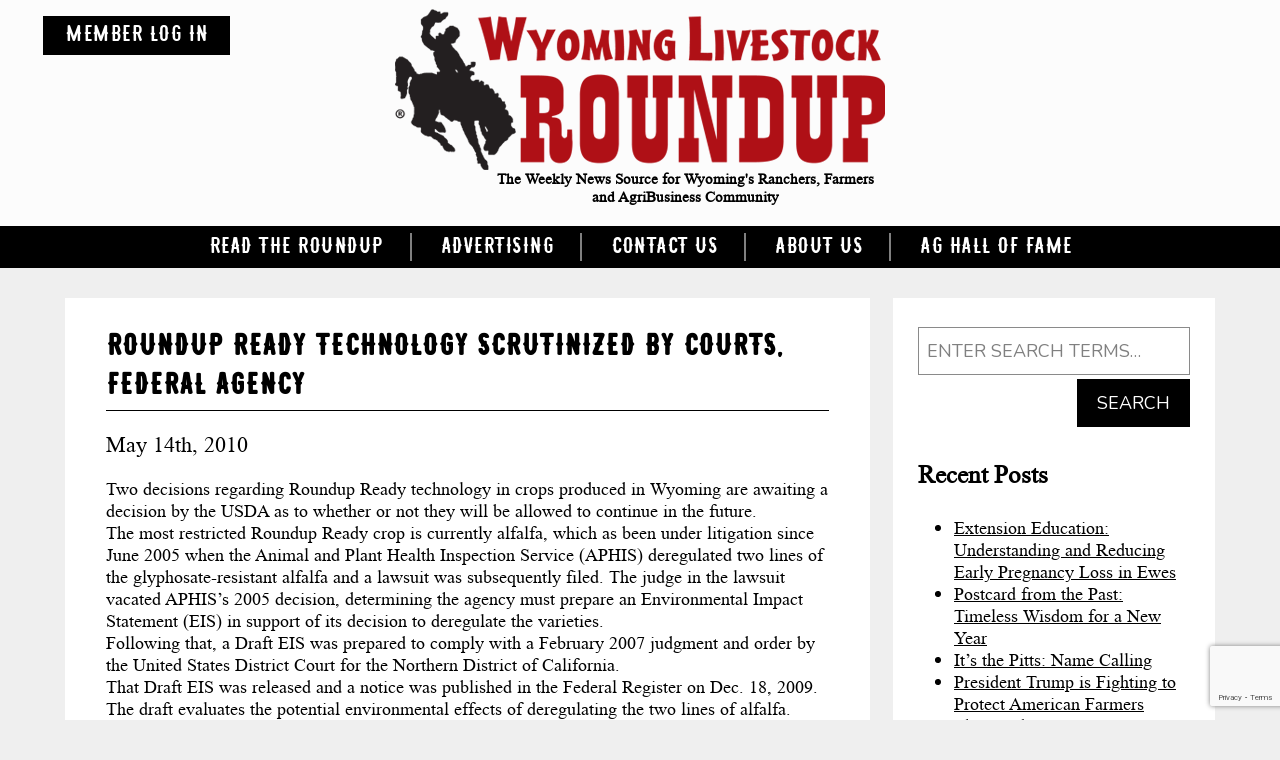

--- FILE ---
content_type: text/html; charset=utf-8
request_url: https://www.google.com/recaptcha/api2/anchor?ar=1&k=6LeVQKIUAAAAAGn2GCFwxxmPo_hfTii6hFVyToKy&co=aHR0cHM6Ly93d3cud3lsci5uZXQ6NDQz&hl=en&v=7gg7H51Q-naNfhmCP3_R47ho&size=invisible&anchor-ms=20000&execute-ms=30000&cb=u0hdd7m3ncap
body_size: 48213
content:
<!DOCTYPE HTML><html dir="ltr" lang="en"><head><meta http-equiv="Content-Type" content="text/html; charset=UTF-8">
<meta http-equiv="X-UA-Compatible" content="IE=edge">
<title>reCAPTCHA</title>
<style type="text/css">
/* cyrillic-ext */
@font-face {
  font-family: 'Roboto';
  font-style: normal;
  font-weight: 400;
  font-stretch: 100%;
  src: url(//fonts.gstatic.com/s/roboto/v48/KFO7CnqEu92Fr1ME7kSn66aGLdTylUAMa3GUBHMdazTgWw.woff2) format('woff2');
  unicode-range: U+0460-052F, U+1C80-1C8A, U+20B4, U+2DE0-2DFF, U+A640-A69F, U+FE2E-FE2F;
}
/* cyrillic */
@font-face {
  font-family: 'Roboto';
  font-style: normal;
  font-weight: 400;
  font-stretch: 100%;
  src: url(//fonts.gstatic.com/s/roboto/v48/KFO7CnqEu92Fr1ME7kSn66aGLdTylUAMa3iUBHMdazTgWw.woff2) format('woff2');
  unicode-range: U+0301, U+0400-045F, U+0490-0491, U+04B0-04B1, U+2116;
}
/* greek-ext */
@font-face {
  font-family: 'Roboto';
  font-style: normal;
  font-weight: 400;
  font-stretch: 100%;
  src: url(//fonts.gstatic.com/s/roboto/v48/KFO7CnqEu92Fr1ME7kSn66aGLdTylUAMa3CUBHMdazTgWw.woff2) format('woff2');
  unicode-range: U+1F00-1FFF;
}
/* greek */
@font-face {
  font-family: 'Roboto';
  font-style: normal;
  font-weight: 400;
  font-stretch: 100%;
  src: url(//fonts.gstatic.com/s/roboto/v48/KFO7CnqEu92Fr1ME7kSn66aGLdTylUAMa3-UBHMdazTgWw.woff2) format('woff2');
  unicode-range: U+0370-0377, U+037A-037F, U+0384-038A, U+038C, U+038E-03A1, U+03A3-03FF;
}
/* math */
@font-face {
  font-family: 'Roboto';
  font-style: normal;
  font-weight: 400;
  font-stretch: 100%;
  src: url(//fonts.gstatic.com/s/roboto/v48/KFO7CnqEu92Fr1ME7kSn66aGLdTylUAMawCUBHMdazTgWw.woff2) format('woff2');
  unicode-range: U+0302-0303, U+0305, U+0307-0308, U+0310, U+0312, U+0315, U+031A, U+0326-0327, U+032C, U+032F-0330, U+0332-0333, U+0338, U+033A, U+0346, U+034D, U+0391-03A1, U+03A3-03A9, U+03B1-03C9, U+03D1, U+03D5-03D6, U+03F0-03F1, U+03F4-03F5, U+2016-2017, U+2034-2038, U+203C, U+2040, U+2043, U+2047, U+2050, U+2057, U+205F, U+2070-2071, U+2074-208E, U+2090-209C, U+20D0-20DC, U+20E1, U+20E5-20EF, U+2100-2112, U+2114-2115, U+2117-2121, U+2123-214F, U+2190, U+2192, U+2194-21AE, U+21B0-21E5, U+21F1-21F2, U+21F4-2211, U+2213-2214, U+2216-22FF, U+2308-230B, U+2310, U+2319, U+231C-2321, U+2336-237A, U+237C, U+2395, U+239B-23B7, U+23D0, U+23DC-23E1, U+2474-2475, U+25AF, U+25B3, U+25B7, U+25BD, U+25C1, U+25CA, U+25CC, U+25FB, U+266D-266F, U+27C0-27FF, U+2900-2AFF, U+2B0E-2B11, U+2B30-2B4C, U+2BFE, U+3030, U+FF5B, U+FF5D, U+1D400-1D7FF, U+1EE00-1EEFF;
}
/* symbols */
@font-face {
  font-family: 'Roboto';
  font-style: normal;
  font-weight: 400;
  font-stretch: 100%;
  src: url(//fonts.gstatic.com/s/roboto/v48/KFO7CnqEu92Fr1ME7kSn66aGLdTylUAMaxKUBHMdazTgWw.woff2) format('woff2');
  unicode-range: U+0001-000C, U+000E-001F, U+007F-009F, U+20DD-20E0, U+20E2-20E4, U+2150-218F, U+2190, U+2192, U+2194-2199, U+21AF, U+21E6-21F0, U+21F3, U+2218-2219, U+2299, U+22C4-22C6, U+2300-243F, U+2440-244A, U+2460-24FF, U+25A0-27BF, U+2800-28FF, U+2921-2922, U+2981, U+29BF, U+29EB, U+2B00-2BFF, U+4DC0-4DFF, U+FFF9-FFFB, U+10140-1018E, U+10190-1019C, U+101A0, U+101D0-101FD, U+102E0-102FB, U+10E60-10E7E, U+1D2C0-1D2D3, U+1D2E0-1D37F, U+1F000-1F0FF, U+1F100-1F1AD, U+1F1E6-1F1FF, U+1F30D-1F30F, U+1F315, U+1F31C, U+1F31E, U+1F320-1F32C, U+1F336, U+1F378, U+1F37D, U+1F382, U+1F393-1F39F, U+1F3A7-1F3A8, U+1F3AC-1F3AF, U+1F3C2, U+1F3C4-1F3C6, U+1F3CA-1F3CE, U+1F3D4-1F3E0, U+1F3ED, U+1F3F1-1F3F3, U+1F3F5-1F3F7, U+1F408, U+1F415, U+1F41F, U+1F426, U+1F43F, U+1F441-1F442, U+1F444, U+1F446-1F449, U+1F44C-1F44E, U+1F453, U+1F46A, U+1F47D, U+1F4A3, U+1F4B0, U+1F4B3, U+1F4B9, U+1F4BB, U+1F4BF, U+1F4C8-1F4CB, U+1F4D6, U+1F4DA, U+1F4DF, U+1F4E3-1F4E6, U+1F4EA-1F4ED, U+1F4F7, U+1F4F9-1F4FB, U+1F4FD-1F4FE, U+1F503, U+1F507-1F50B, U+1F50D, U+1F512-1F513, U+1F53E-1F54A, U+1F54F-1F5FA, U+1F610, U+1F650-1F67F, U+1F687, U+1F68D, U+1F691, U+1F694, U+1F698, U+1F6AD, U+1F6B2, U+1F6B9-1F6BA, U+1F6BC, U+1F6C6-1F6CF, U+1F6D3-1F6D7, U+1F6E0-1F6EA, U+1F6F0-1F6F3, U+1F6F7-1F6FC, U+1F700-1F7FF, U+1F800-1F80B, U+1F810-1F847, U+1F850-1F859, U+1F860-1F887, U+1F890-1F8AD, U+1F8B0-1F8BB, U+1F8C0-1F8C1, U+1F900-1F90B, U+1F93B, U+1F946, U+1F984, U+1F996, U+1F9E9, U+1FA00-1FA6F, U+1FA70-1FA7C, U+1FA80-1FA89, U+1FA8F-1FAC6, U+1FACE-1FADC, U+1FADF-1FAE9, U+1FAF0-1FAF8, U+1FB00-1FBFF;
}
/* vietnamese */
@font-face {
  font-family: 'Roboto';
  font-style: normal;
  font-weight: 400;
  font-stretch: 100%;
  src: url(//fonts.gstatic.com/s/roboto/v48/KFO7CnqEu92Fr1ME7kSn66aGLdTylUAMa3OUBHMdazTgWw.woff2) format('woff2');
  unicode-range: U+0102-0103, U+0110-0111, U+0128-0129, U+0168-0169, U+01A0-01A1, U+01AF-01B0, U+0300-0301, U+0303-0304, U+0308-0309, U+0323, U+0329, U+1EA0-1EF9, U+20AB;
}
/* latin-ext */
@font-face {
  font-family: 'Roboto';
  font-style: normal;
  font-weight: 400;
  font-stretch: 100%;
  src: url(//fonts.gstatic.com/s/roboto/v48/KFO7CnqEu92Fr1ME7kSn66aGLdTylUAMa3KUBHMdazTgWw.woff2) format('woff2');
  unicode-range: U+0100-02BA, U+02BD-02C5, U+02C7-02CC, U+02CE-02D7, U+02DD-02FF, U+0304, U+0308, U+0329, U+1D00-1DBF, U+1E00-1E9F, U+1EF2-1EFF, U+2020, U+20A0-20AB, U+20AD-20C0, U+2113, U+2C60-2C7F, U+A720-A7FF;
}
/* latin */
@font-face {
  font-family: 'Roboto';
  font-style: normal;
  font-weight: 400;
  font-stretch: 100%;
  src: url(//fonts.gstatic.com/s/roboto/v48/KFO7CnqEu92Fr1ME7kSn66aGLdTylUAMa3yUBHMdazQ.woff2) format('woff2');
  unicode-range: U+0000-00FF, U+0131, U+0152-0153, U+02BB-02BC, U+02C6, U+02DA, U+02DC, U+0304, U+0308, U+0329, U+2000-206F, U+20AC, U+2122, U+2191, U+2193, U+2212, U+2215, U+FEFF, U+FFFD;
}
/* cyrillic-ext */
@font-face {
  font-family: 'Roboto';
  font-style: normal;
  font-weight: 500;
  font-stretch: 100%;
  src: url(//fonts.gstatic.com/s/roboto/v48/KFO7CnqEu92Fr1ME7kSn66aGLdTylUAMa3GUBHMdazTgWw.woff2) format('woff2');
  unicode-range: U+0460-052F, U+1C80-1C8A, U+20B4, U+2DE0-2DFF, U+A640-A69F, U+FE2E-FE2F;
}
/* cyrillic */
@font-face {
  font-family: 'Roboto';
  font-style: normal;
  font-weight: 500;
  font-stretch: 100%;
  src: url(//fonts.gstatic.com/s/roboto/v48/KFO7CnqEu92Fr1ME7kSn66aGLdTylUAMa3iUBHMdazTgWw.woff2) format('woff2');
  unicode-range: U+0301, U+0400-045F, U+0490-0491, U+04B0-04B1, U+2116;
}
/* greek-ext */
@font-face {
  font-family: 'Roboto';
  font-style: normal;
  font-weight: 500;
  font-stretch: 100%;
  src: url(//fonts.gstatic.com/s/roboto/v48/KFO7CnqEu92Fr1ME7kSn66aGLdTylUAMa3CUBHMdazTgWw.woff2) format('woff2');
  unicode-range: U+1F00-1FFF;
}
/* greek */
@font-face {
  font-family: 'Roboto';
  font-style: normal;
  font-weight: 500;
  font-stretch: 100%;
  src: url(//fonts.gstatic.com/s/roboto/v48/KFO7CnqEu92Fr1ME7kSn66aGLdTylUAMa3-UBHMdazTgWw.woff2) format('woff2');
  unicode-range: U+0370-0377, U+037A-037F, U+0384-038A, U+038C, U+038E-03A1, U+03A3-03FF;
}
/* math */
@font-face {
  font-family: 'Roboto';
  font-style: normal;
  font-weight: 500;
  font-stretch: 100%;
  src: url(//fonts.gstatic.com/s/roboto/v48/KFO7CnqEu92Fr1ME7kSn66aGLdTylUAMawCUBHMdazTgWw.woff2) format('woff2');
  unicode-range: U+0302-0303, U+0305, U+0307-0308, U+0310, U+0312, U+0315, U+031A, U+0326-0327, U+032C, U+032F-0330, U+0332-0333, U+0338, U+033A, U+0346, U+034D, U+0391-03A1, U+03A3-03A9, U+03B1-03C9, U+03D1, U+03D5-03D6, U+03F0-03F1, U+03F4-03F5, U+2016-2017, U+2034-2038, U+203C, U+2040, U+2043, U+2047, U+2050, U+2057, U+205F, U+2070-2071, U+2074-208E, U+2090-209C, U+20D0-20DC, U+20E1, U+20E5-20EF, U+2100-2112, U+2114-2115, U+2117-2121, U+2123-214F, U+2190, U+2192, U+2194-21AE, U+21B0-21E5, U+21F1-21F2, U+21F4-2211, U+2213-2214, U+2216-22FF, U+2308-230B, U+2310, U+2319, U+231C-2321, U+2336-237A, U+237C, U+2395, U+239B-23B7, U+23D0, U+23DC-23E1, U+2474-2475, U+25AF, U+25B3, U+25B7, U+25BD, U+25C1, U+25CA, U+25CC, U+25FB, U+266D-266F, U+27C0-27FF, U+2900-2AFF, U+2B0E-2B11, U+2B30-2B4C, U+2BFE, U+3030, U+FF5B, U+FF5D, U+1D400-1D7FF, U+1EE00-1EEFF;
}
/* symbols */
@font-face {
  font-family: 'Roboto';
  font-style: normal;
  font-weight: 500;
  font-stretch: 100%;
  src: url(//fonts.gstatic.com/s/roboto/v48/KFO7CnqEu92Fr1ME7kSn66aGLdTylUAMaxKUBHMdazTgWw.woff2) format('woff2');
  unicode-range: U+0001-000C, U+000E-001F, U+007F-009F, U+20DD-20E0, U+20E2-20E4, U+2150-218F, U+2190, U+2192, U+2194-2199, U+21AF, U+21E6-21F0, U+21F3, U+2218-2219, U+2299, U+22C4-22C6, U+2300-243F, U+2440-244A, U+2460-24FF, U+25A0-27BF, U+2800-28FF, U+2921-2922, U+2981, U+29BF, U+29EB, U+2B00-2BFF, U+4DC0-4DFF, U+FFF9-FFFB, U+10140-1018E, U+10190-1019C, U+101A0, U+101D0-101FD, U+102E0-102FB, U+10E60-10E7E, U+1D2C0-1D2D3, U+1D2E0-1D37F, U+1F000-1F0FF, U+1F100-1F1AD, U+1F1E6-1F1FF, U+1F30D-1F30F, U+1F315, U+1F31C, U+1F31E, U+1F320-1F32C, U+1F336, U+1F378, U+1F37D, U+1F382, U+1F393-1F39F, U+1F3A7-1F3A8, U+1F3AC-1F3AF, U+1F3C2, U+1F3C4-1F3C6, U+1F3CA-1F3CE, U+1F3D4-1F3E0, U+1F3ED, U+1F3F1-1F3F3, U+1F3F5-1F3F7, U+1F408, U+1F415, U+1F41F, U+1F426, U+1F43F, U+1F441-1F442, U+1F444, U+1F446-1F449, U+1F44C-1F44E, U+1F453, U+1F46A, U+1F47D, U+1F4A3, U+1F4B0, U+1F4B3, U+1F4B9, U+1F4BB, U+1F4BF, U+1F4C8-1F4CB, U+1F4D6, U+1F4DA, U+1F4DF, U+1F4E3-1F4E6, U+1F4EA-1F4ED, U+1F4F7, U+1F4F9-1F4FB, U+1F4FD-1F4FE, U+1F503, U+1F507-1F50B, U+1F50D, U+1F512-1F513, U+1F53E-1F54A, U+1F54F-1F5FA, U+1F610, U+1F650-1F67F, U+1F687, U+1F68D, U+1F691, U+1F694, U+1F698, U+1F6AD, U+1F6B2, U+1F6B9-1F6BA, U+1F6BC, U+1F6C6-1F6CF, U+1F6D3-1F6D7, U+1F6E0-1F6EA, U+1F6F0-1F6F3, U+1F6F7-1F6FC, U+1F700-1F7FF, U+1F800-1F80B, U+1F810-1F847, U+1F850-1F859, U+1F860-1F887, U+1F890-1F8AD, U+1F8B0-1F8BB, U+1F8C0-1F8C1, U+1F900-1F90B, U+1F93B, U+1F946, U+1F984, U+1F996, U+1F9E9, U+1FA00-1FA6F, U+1FA70-1FA7C, U+1FA80-1FA89, U+1FA8F-1FAC6, U+1FACE-1FADC, U+1FADF-1FAE9, U+1FAF0-1FAF8, U+1FB00-1FBFF;
}
/* vietnamese */
@font-face {
  font-family: 'Roboto';
  font-style: normal;
  font-weight: 500;
  font-stretch: 100%;
  src: url(//fonts.gstatic.com/s/roboto/v48/KFO7CnqEu92Fr1ME7kSn66aGLdTylUAMa3OUBHMdazTgWw.woff2) format('woff2');
  unicode-range: U+0102-0103, U+0110-0111, U+0128-0129, U+0168-0169, U+01A0-01A1, U+01AF-01B0, U+0300-0301, U+0303-0304, U+0308-0309, U+0323, U+0329, U+1EA0-1EF9, U+20AB;
}
/* latin-ext */
@font-face {
  font-family: 'Roboto';
  font-style: normal;
  font-weight: 500;
  font-stretch: 100%;
  src: url(//fonts.gstatic.com/s/roboto/v48/KFO7CnqEu92Fr1ME7kSn66aGLdTylUAMa3KUBHMdazTgWw.woff2) format('woff2');
  unicode-range: U+0100-02BA, U+02BD-02C5, U+02C7-02CC, U+02CE-02D7, U+02DD-02FF, U+0304, U+0308, U+0329, U+1D00-1DBF, U+1E00-1E9F, U+1EF2-1EFF, U+2020, U+20A0-20AB, U+20AD-20C0, U+2113, U+2C60-2C7F, U+A720-A7FF;
}
/* latin */
@font-face {
  font-family: 'Roboto';
  font-style: normal;
  font-weight: 500;
  font-stretch: 100%;
  src: url(//fonts.gstatic.com/s/roboto/v48/KFO7CnqEu92Fr1ME7kSn66aGLdTylUAMa3yUBHMdazQ.woff2) format('woff2');
  unicode-range: U+0000-00FF, U+0131, U+0152-0153, U+02BB-02BC, U+02C6, U+02DA, U+02DC, U+0304, U+0308, U+0329, U+2000-206F, U+20AC, U+2122, U+2191, U+2193, U+2212, U+2215, U+FEFF, U+FFFD;
}
/* cyrillic-ext */
@font-face {
  font-family: 'Roboto';
  font-style: normal;
  font-weight: 900;
  font-stretch: 100%;
  src: url(//fonts.gstatic.com/s/roboto/v48/KFO7CnqEu92Fr1ME7kSn66aGLdTylUAMa3GUBHMdazTgWw.woff2) format('woff2');
  unicode-range: U+0460-052F, U+1C80-1C8A, U+20B4, U+2DE0-2DFF, U+A640-A69F, U+FE2E-FE2F;
}
/* cyrillic */
@font-face {
  font-family: 'Roboto';
  font-style: normal;
  font-weight: 900;
  font-stretch: 100%;
  src: url(//fonts.gstatic.com/s/roboto/v48/KFO7CnqEu92Fr1ME7kSn66aGLdTylUAMa3iUBHMdazTgWw.woff2) format('woff2');
  unicode-range: U+0301, U+0400-045F, U+0490-0491, U+04B0-04B1, U+2116;
}
/* greek-ext */
@font-face {
  font-family: 'Roboto';
  font-style: normal;
  font-weight: 900;
  font-stretch: 100%;
  src: url(//fonts.gstatic.com/s/roboto/v48/KFO7CnqEu92Fr1ME7kSn66aGLdTylUAMa3CUBHMdazTgWw.woff2) format('woff2');
  unicode-range: U+1F00-1FFF;
}
/* greek */
@font-face {
  font-family: 'Roboto';
  font-style: normal;
  font-weight: 900;
  font-stretch: 100%;
  src: url(//fonts.gstatic.com/s/roboto/v48/KFO7CnqEu92Fr1ME7kSn66aGLdTylUAMa3-UBHMdazTgWw.woff2) format('woff2');
  unicode-range: U+0370-0377, U+037A-037F, U+0384-038A, U+038C, U+038E-03A1, U+03A3-03FF;
}
/* math */
@font-face {
  font-family: 'Roboto';
  font-style: normal;
  font-weight: 900;
  font-stretch: 100%;
  src: url(//fonts.gstatic.com/s/roboto/v48/KFO7CnqEu92Fr1ME7kSn66aGLdTylUAMawCUBHMdazTgWw.woff2) format('woff2');
  unicode-range: U+0302-0303, U+0305, U+0307-0308, U+0310, U+0312, U+0315, U+031A, U+0326-0327, U+032C, U+032F-0330, U+0332-0333, U+0338, U+033A, U+0346, U+034D, U+0391-03A1, U+03A3-03A9, U+03B1-03C9, U+03D1, U+03D5-03D6, U+03F0-03F1, U+03F4-03F5, U+2016-2017, U+2034-2038, U+203C, U+2040, U+2043, U+2047, U+2050, U+2057, U+205F, U+2070-2071, U+2074-208E, U+2090-209C, U+20D0-20DC, U+20E1, U+20E5-20EF, U+2100-2112, U+2114-2115, U+2117-2121, U+2123-214F, U+2190, U+2192, U+2194-21AE, U+21B0-21E5, U+21F1-21F2, U+21F4-2211, U+2213-2214, U+2216-22FF, U+2308-230B, U+2310, U+2319, U+231C-2321, U+2336-237A, U+237C, U+2395, U+239B-23B7, U+23D0, U+23DC-23E1, U+2474-2475, U+25AF, U+25B3, U+25B7, U+25BD, U+25C1, U+25CA, U+25CC, U+25FB, U+266D-266F, U+27C0-27FF, U+2900-2AFF, U+2B0E-2B11, U+2B30-2B4C, U+2BFE, U+3030, U+FF5B, U+FF5D, U+1D400-1D7FF, U+1EE00-1EEFF;
}
/* symbols */
@font-face {
  font-family: 'Roboto';
  font-style: normal;
  font-weight: 900;
  font-stretch: 100%;
  src: url(//fonts.gstatic.com/s/roboto/v48/KFO7CnqEu92Fr1ME7kSn66aGLdTylUAMaxKUBHMdazTgWw.woff2) format('woff2');
  unicode-range: U+0001-000C, U+000E-001F, U+007F-009F, U+20DD-20E0, U+20E2-20E4, U+2150-218F, U+2190, U+2192, U+2194-2199, U+21AF, U+21E6-21F0, U+21F3, U+2218-2219, U+2299, U+22C4-22C6, U+2300-243F, U+2440-244A, U+2460-24FF, U+25A0-27BF, U+2800-28FF, U+2921-2922, U+2981, U+29BF, U+29EB, U+2B00-2BFF, U+4DC0-4DFF, U+FFF9-FFFB, U+10140-1018E, U+10190-1019C, U+101A0, U+101D0-101FD, U+102E0-102FB, U+10E60-10E7E, U+1D2C0-1D2D3, U+1D2E0-1D37F, U+1F000-1F0FF, U+1F100-1F1AD, U+1F1E6-1F1FF, U+1F30D-1F30F, U+1F315, U+1F31C, U+1F31E, U+1F320-1F32C, U+1F336, U+1F378, U+1F37D, U+1F382, U+1F393-1F39F, U+1F3A7-1F3A8, U+1F3AC-1F3AF, U+1F3C2, U+1F3C4-1F3C6, U+1F3CA-1F3CE, U+1F3D4-1F3E0, U+1F3ED, U+1F3F1-1F3F3, U+1F3F5-1F3F7, U+1F408, U+1F415, U+1F41F, U+1F426, U+1F43F, U+1F441-1F442, U+1F444, U+1F446-1F449, U+1F44C-1F44E, U+1F453, U+1F46A, U+1F47D, U+1F4A3, U+1F4B0, U+1F4B3, U+1F4B9, U+1F4BB, U+1F4BF, U+1F4C8-1F4CB, U+1F4D6, U+1F4DA, U+1F4DF, U+1F4E3-1F4E6, U+1F4EA-1F4ED, U+1F4F7, U+1F4F9-1F4FB, U+1F4FD-1F4FE, U+1F503, U+1F507-1F50B, U+1F50D, U+1F512-1F513, U+1F53E-1F54A, U+1F54F-1F5FA, U+1F610, U+1F650-1F67F, U+1F687, U+1F68D, U+1F691, U+1F694, U+1F698, U+1F6AD, U+1F6B2, U+1F6B9-1F6BA, U+1F6BC, U+1F6C6-1F6CF, U+1F6D3-1F6D7, U+1F6E0-1F6EA, U+1F6F0-1F6F3, U+1F6F7-1F6FC, U+1F700-1F7FF, U+1F800-1F80B, U+1F810-1F847, U+1F850-1F859, U+1F860-1F887, U+1F890-1F8AD, U+1F8B0-1F8BB, U+1F8C0-1F8C1, U+1F900-1F90B, U+1F93B, U+1F946, U+1F984, U+1F996, U+1F9E9, U+1FA00-1FA6F, U+1FA70-1FA7C, U+1FA80-1FA89, U+1FA8F-1FAC6, U+1FACE-1FADC, U+1FADF-1FAE9, U+1FAF0-1FAF8, U+1FB00-1FBFF;
}
/* vietnamese */
@font-face {
  font-family: 'Roboto';
  font-style: normal;
  font-weight: 900;
  font-stretch: 100%;
  src: url(//fonts.gstatic.com/s/roboto/v48/KFO7CnqEu92Fr1ME7kSn66aGLdTylUAMa3OUBHMdazTgWw.woff2) format('woff2');
  unicode-range: U+0102-0103, U+0110-0111, U+0128-0129, U+0168-0169, U+01A0-01A1, U+01AF-01B0, U+0300-0301, U+0303-0304, U+0308-0309, U+0323, U+0329, U+1EA0-1EF9, U+20AB;
}
/* latin-ext */
@font-face {
  font-family: 'Roboto';
  font-style: normal;
  font-weight: 900;
  font-stretch: 100%;
  src: url(//fonts.gstatic.com/s/roboto/v48/KFO7CnqEu92Fr1ME7kSn66aGLdTylUAMa3KUBHMdazTgWw.woff2) format('woff2');
  unicode-range: U+0100-02BA, U+02BD-02C5, U+02C7-02CC, U+02CE-02D7, U+02DD-02FF, U+0304, U+0308, U+0329, U+1D00-1DBF, U+1E00-1E9F, U+1EF2-1EFF, U+2020, U+20A0-20AB, U+20AD-20C0, U+2113, U+2C60-2C7F, U+A720-A7FF;
}
/* latin */
@font-face {
  font-family: 'Roboto';
  font-style: normal;
  font-weight: 900;
  font-stretch: 100%;
  src: url(//fonts.gstatic.com/s/roboto/v48/KFO7CnqEu92Fr1ME7kSn66aGLdTylUAMa3yUBHMdazQ.woff2) format('woff2');
  unicode-range: U+0000-00FF, U+0131, U+0152-0153, U+02BB-02BC, U+02C6, U+02DA, U+02DC, U+0304, U+0308, U+0329, U+2000-206F, U+20AC, U+2122, U+2191, U+2193, U+2212, U+2215, U+FEFF, U+FFFD;
}

</style>
<link rel="stylesheet" type="text/css" href="https://www.gstatic.com/recaptcha/releases/7gg7H51Q-naNfhmCP3_R47ho/styles__ltr.css">
<script nonce="bCUgE-nu9wpp232T4_G5Sg" type="text/javascript">window['__recaptcha_api'] = 'https://www.google.com/recaptcha/api2/';</script>
<script type="text/javascript" src="https://www.gstatic.com/recaptcha/releases/7gg7H51Q-naNfhmCP3_R47ho/recaptcha__en.js" nonce="bCUgE-nu9wpp232T4_G5Sg">
      
    </script></head>
<body><div id="rc-anchor-alert" class="rc-anchor-alert"></div>
<input type="hidden" id="recaptcha-token" value="[base64]">
<script type="text/javascript" nonce="bCUgE-nu9wpp232T4_G5Sg">
      recaptcha.anchor.Main.init("[\x22ainput\x22,[\x22bgdata\x22,\x22\x22,\[base64]/[base64]/[base64]/[base64]/cjw8ejpyPj4+eil9Y2F0Y2gobCl7dGhyb3cgbDt9fSxIPWZ1bmN0aW9uKHcsdCx6KXtpZih3PT0xOTR8fHc9PTIwOCl0LnZbd10/dC52W3ddLmNvbmNhdCh6KTp0LnZbd109b2Yoeix0KTtlbHNle2lmKHQuYkImJnchPTMxNylyZXR1cm47dz09NjZ8fHc9PTEyMnx8dz09NDcwfHx3PT00NHx8dz09NDE2fHx3PT0zOTd8fHc9PTQyMXx8dz09Njh8fHc9PTcwfHx3PT0xODQ/[base64]/[base64]/[base64]/bmV3IGRbVl0oSlswXSk6cD09Mj9uZXcgZFtWXShKWzBdLEpbMV0pOnA9PTM/bmV3IGRbVl0oSlswXSxKWzFdLEpbMl0pOnA9PTQ/[base64]/[base64]/[base64]/[base64]\x22,\[base64]\x22,\x22DMOaW2DCksK6Z2bCt0FSWcOkHsKmwofDqcKNfsKODcObE3RMwrzCisKawrrDp8KeLwXDoMOmw5xWJ8KLw7bDisKGw4RYKCHCksKaLzQhWS/DpsOfw57CssKyXkYmZsOVFcODwqcfwo0VRGHDo8OhwoEWwp7CpE3Dqm3DkMKfUsK+XTchDsOUwpBlwrzDuzDDi8OlQ8O3RxnDs8KIYMK0w5wcQj44HFpmeMONYXLCusOJdcO5w63DtMO0GcO/w5J6wobCucKHw5U0w7MrI8O7Fyxlw6F7UsO3w6ZowqgPwrjDsMKCwonCnAPCoMK8RcKpIml1SmhtSsOsbcO9w5pSw47Dv8KGwoPCq8KUw5jCpHVJUi0sBCVJUx1tw6fCtcKZAcOJfyDCt0fDssOHwr/DnSLDo8K/[base64]/TwPDjxjDngUoADEgasKfwp1gd8KCwrtXwrtaw4HCtl1IwpBPVj7DtcOxfsOdAh7DsShLGEbDvUfCmMOsdsOtLzYAcWvDtcOtwo3DsS/CuxIvwqrCjiHCjMKdw5DDj8OGGMO4w6zDtsKqbhwqMcKRw6bDp01Uw4/DvE3DnMKFNFDDi0NTWV4cw5vCu3fCpMKnwpDDrnBvwoEdw5VpwqcGWF/DgCzDu8KMw4/DhsK/[base64]/ChcOlLcONKMOdwo/CrB/[base64]/dBLDjcKNw7VpB24Yw7LDv8K2w4/CmU/Cm8OibkYXwo3DtjEFIcK0wp7DlcOjLcO9L8O7wqrDgVR3RH/DoQnDrcOSw7zCk1DDjMKLFg3CpMK2w6Z1cl/Cq0XDkRnDkiLCqQQrw6/DsmBtVyMwVsKdYzY5fQLCvsKCcUhYW8OsPcOTwqs6w4NnbcKod1olwq/CncKBFU/DkMKTN8K2w4Z7woUeRj9Xw5XCvD/DrRt6w6pkw4ozHsO+wq98Xh/Dj8KySmoew6DDvcK+w5XDq8OAwo/DvAzDglbCuQ7DkVzDusKCbHDCgF4aPcKcw7New43CkWvDu8OWZybCo17Dn8OZcsOLFsK9wpvCm3Yow445wpJaTMKKwrJTwpjDh0fDrcKZNm7ClikmfcOgSyfChhE/F1Bxc8KFwofClsOPw6VSB3XCpcKAYxFRw7E1M0HDsVvCmMKXccKZXsOzbMKww7XCiSDDqUjCo8Ksw4FJw4x+IcOgwr/CuA/Cn07DuV3CuH/DtCfDg2HDoAtyRx3DuXwmXS5ePcKBTzDDl8OxwpbDvsK6wrwRw4N2w5LDh0/CikFfasKFHjQwaCPCoMO7TzPDjsOIwr/DjBxCZXXCg8KzwpticcKEwoIlw70rOMOCMw05GsKcw7VnbyRiw7ccVsOqwqcIw5xnK8OcewvCk8Olw7QAwonCssKbCsKWwohJFMKXRXrCpGfCo3/[base64]/[base64]/CuMOFwoY6w6hRFsKXMsK7acK1dMOjw4TDg8Oxw7vClEYhw7ULBGR8cCcSI8KQacK6A8K8cMOuVDIrwqkYwrLCisKLMcOyVMOxwrF8KMOWwpsrw63ChMOkwpVww58/woPDrzsTawPDiMOOecKYwrHDtsKIbsKjZMOmPxrDksK2w7XDkAR6wpHDmcKoNsOHw6cBCMOpwo7CsSJFDgESwrUlFEvDs25Iw5PCpcKJwpgqwqXDlsO3wpbCtMK8M2/CiFnCgwDDicKvw7lCa8KcYcKkwq1sHBLChXHCin0twpx2GT3DhsKjw4fDqBYQBi1IwrFFwrpjwr5AJSvDkG3Dl3kwwoRUw6kdw41XwpLDhEbDm8KEwpHDlsKHVmMYw7/DnC7DtcKvwprCoTjDvGkOUTt+w7nCrEzDkzpQccKvX8O2wrYtEsOAwpXDrcKZYcKZHlB/[base64]/DhMOiwqZSYFUQdMOIw5dXwqA5SDVaWMObwqoZfF8DZA7CmGvDjQElw6nChUfCu8OeBGR2TMK+wrjCnwPCsQpgJyrDlMOgwrU9wroQGcKyw5XDiMKrwofDicOtwqzCr8KOMMO/wrLDhhDDpsOXwp4FUMO5Pl9Wwr/ClMOVw7/CsgzDuE97w5fDmQg3w5ZHw6bCncOHcSXCkMOLw5B2wpbCgGclZhDCiE/[base64]/[base64]/w7vDkcOaw5MDGRcxw6nCrMKEPsONwqgqambDu1/CocKAcMKtNmEpwrrDvMKGwr0uTcOAwpxbB8OWw41ULcKgw6xvbMK1ZR8ZwrVOw6XCnsKXwoLCgMKXZsOYwpzDnV5aw77Dl3vCg8KRZ8KTNcODw5U5OcK5GMKkwqwuCMOEw7/DrsK4Z3guw55SJMOkwq5/w79UwrLDtR7Cv3zChcKSwr3CiMKrw4XCnj7CusOTw7DCl8OHX8O6VUYTIVBHHkDDhngaw6vCvVbDvsOHZiknccOJfjLDoQXCuVbDt8OFGsKsXTLDkMK5QAbCoMOGecOiSXzCo37Djl/[base64]/w7LDssOIYg7DjsOJwrvCo8OwXMK9wqHDo8Otw5tRwr8/[base64]/CljPDjsOULjzDuMKKwpnChcK5w6vDpD0NWHEbw6BxwonDu8KEwqYgEMOlwq7DjgZ1wp/CpWbDuCHDiMKuw5Y2w6h2SEJNwoNPNMKQwrAsTD/ChBDCpWZWw6lGwq9LG1HDpTzDv8KJwoJMNsOGwonClsOMXQJew6tOci0Xw7YIHsKnwqNawqZsw68xWMKOd8KMwpxsDRtvVyrDsWNqcFnDjMOaUMK/AcOBVMKHGXVJw5odbXjDskzCo8K+wrbDrsKdw6xSHlDDjsOiAlDDki5kM19KFsKFHMOQWMKdw4jDv2PDnsKEw4TDrGJANQIFwr3DlMKVK8O1fsKEw5QkwoDCgMKyZ8O/wpEnwofChj4aHwJXw4HDs3QFLcO3w64qwr/DhcOySC9DLMKEJSvCrmrCtsO1BMKlOxfCu8OzwoLDjD/[base64]/[base64]/[base64]/wrTCmcOdw7rCnzLDuMKEG8KdTXXDlsOpwqvDqcOHw6zCo8OTwrIIM8KZwrd8VAMowrIpwqkDEsKXwq7Dt0LDmcKww4nClcOxJl9SwqhHwr7CssOzwqwzDsOiIF/DqMKnwqPCqsOEw5PCpCPDmCPCl8Oew5fCt8O2woQKwq1OFcO5wqIiwoR/bsOfwoIwX8Kxw4RGT8OAwqV8w4V5w4/CllnDpxTCu1vCksOvKMKcw6ZVwrzDg8OGIsOqPxUEJcK2ZxBbc8OvOMKMUcO5M8OawoTDom/Dm8KOw6PCiDPCuwRRbjHCoisNw7lGw4MVwq3CrwrDjCnDnsKETMOywqZyw73DuMO/w5bCuUEab8K2HMKqw7HCvMKhERFuL1DCjnIXwrLDu3xZw4/CplbCpXpSw58oAEHCm8OywoUdw6HCv1E+QcKnKsKiQ8OlLiwGTMK3K8KZw69FelvDhznCiMKtfV9/ZSlGwog8DcK+w7A+w4vCl3dUw5/Dkx3Du8OIw5fDoFnDoQDDjQNMw4DDrSgPacOUJ3nDkj3Dt8K3w6E6GxcPw6A5HsOicMK+LGIBFRjChXjCgMKcP8OsKMO3e3PCkcOoQsOTcGPCpAXChcKMLsOSwrvCsT4LUx0uwp3DkcO5wpLDlMONw5bCs8KTTQNIw4jDin/DpcOvwpkzZXvCo8OFYDN6wqvDpMOnwpsUwrvCq252w49XwoFSRWXDuRcEw57DusO/LMKew5Z6FiZCGhHDlcKzEX/CrMOcAnROwrzCp3JkwpbDt8OYdsKIw5TCq8OXD2EkFsOBwoQZZ8ODU18FGcOMw7vCjsOAwrbCm8KCM8KAwrQIH8KEwr3CvzjDjcO6TEfDhiwfwoA6wp/[base64]/woZjVcOkw7rCuBsFA8KjwoQdw5YAwr/Dk8O4wqUkO8KPTMK0wq/[base64]/[base64]/[base64]/wp4WIX5yUW7CoyfCiVNOwqDDsHtsVMKEwqDCjcKKwrB1w71Hw5vDr8OFwpjCpcKQbMKDw7zCjcOfwrgpQA7CvMKQw7DCmcOwIkTDncO9wp/Cg8OTJxTCvhQmwosMGcKmwpvCgildw4B+QcK9Xyc8GUg7wqjDuBtwL8KWZsOABCo4Dm9lbsKbw7XChsKBKcKrLCJzXkPCiQotWA/ChsKmwonCm2bDt1rDtMOQwqLCuCbDmC/[base64]/DtBpYBMK7w4dtwrnDuMK/w7nCsVEpw43CscKQwpx2wp5cUsK5w7rCqcK+YcOgEMKZw73CpcOnw6gEw6rCn8OcwoxXVcOuOsOaM8O8wqnCmX7CpcKLMXjDqUzDsHgAwprCtMKILcO/wocbwqAsGnpMwp5fKcKEw5UPHUk0w5sMwr7DiG7CvcK6OEEew7LChzpmJ8OFwr3DmsOdwrzCnFjDk8KdehpuwpvDsGhSEsO0wppAwqnCocOQw4Riw4NNwqHCsVN0bDbCnMOaARJBwr3CpcKrBB1/[base64]/DnwHCocOkwrNBDS56wqMzw4hFwqvDn8KACcKcFsKjMjPCrMKtSMOeFxBOwpLDtcK9wrrCvcKGw5TDg8O2w6ZrwoDCmMOUXMOxMsOzw5ZNw7M4wo4gU1LDuMOMccOXw5UYw4Zdwpw+MhJCw4obw656CsOxAV8dwrDCrsKuwq/DpMKBYV/DuG/DpDDDvmTCvcKIG8OBPQnDk8OfBcKbw4BKKSPDj3LDmwDDryIlwrTCrhUswrfCj8KuwqpAwrksfgDDpcKUwrl/OTYpKsKgwr7DnMKGIMOQHcKvw4BgN8OVw4vCrMKIFhZRw6TCtS9rTg9yw4fCuMOUVsOHdhPCrHdiwoJAFkDCosOgw793YXptBcOzwog9QMKFIMKkwr5rw4Z1WyLCnHoCwoTCt8KZdX0tw5Ziwq4WZMO7w6fCmFnDusOHX8OOw5nCtV1WJB/Dq8OKwqfCv0vDkUVlw7VTETTCmMOwwpM/HcOjLMK4CHxNw5fDu3cSw6VtIVbCjsObEEUXwq1Tw4fDpMOBw4AwwqHCicOyacKjw6Aqchl+OQFWcsO/[base64]/Dj3V6MsO0w4nDnhAPLkrDkUsDw449V8Opw51HAWfDvcK9DxRvw44nNMOLw6DClsKkP8KuF8Kdw6HDssO9QRVUw6sabMOKN8OVwqrDtyvDqsOmw4DDqwJWQMOqHjbCmBoaw4FiW0tzwozDuE1Twq7DosO0w6gaA8Kkwp/[base64]/w6M1MR3CpXfDvCsuK2jCsm8fw5Uxw6vChWPCl0rCgMOqwo/CowILwqrCscOgwpUJGcOrw6xkbEbDmmN9WMKDw50YwqPCv8O4wqTCusO7JzPDpcK/[base64]/CgQ1YOMKgZ8KOw6RJw5Q1WsO2TCohJVDCvBXDh8OzwpHDnmRxw7DCtFDDk8KcVnrCicO6IsO+w5IGGGrCuiUUYn/Cr8KWbcOTw50hwp15MzBhw6HCvsOZJsKewoFXwrHCssOnWsOkYH81wrAkf8OWwp/ChB7DscOtb8OSYX3DuXxSKcOKwoYzw4zDusOFDXpFK3Rvw6R9wpICIMK0w6c/wqfDjGVdwpzCuGlIwrfCkwF2QcOMw6jDtcKSwrzDvDBYWG/CrcKZDT9XX8OkAQrCkSjCtcKmQifCtDYpelzDtSLCvMOjwpLDpcOQMGrCmAQ9wq7Dv3gAwpLCksO4wo44wqzCoydSb0nDqMO0wrMoG8O7wqfCnXPDq8OGATPCpxYywobCrMOhw7g/wpg2bMKGE1cLDsKXwqsJfMOYS8O5wq/CjcOCw5nDhzx5EMK0acK/fhjCl2dIwoE0wokBYsKrwr/CjBzCp2J2FsKMSsK+wqo4H2pbIBcwT8K4w5/CgGPDtsK3wpLCjgxdPCAhdD5Fw5c1wpnDjVt/wqfDpzbCjBbDvsOfKMKnNsKUwooaUz7CmsOyGmjDmcO2wqXDvijCtWcqwqbCgBMowp/CvynDrsOkwpFjw5TDoMKDw5AbwrxTwq0Kw4xqC8KoD8KCCVzDv8K4A1cOccK4w5Mkw7fDrU/CoxxQw4/DvcOzwrRJWMK+JVXDhcOzPcKHRQbCknbDgMOPXwxlIBLDv8OFGETCgMOFw7nDrFPDp0bCk8KBwpN/dQ4NFMO2dlJAw58tw79tZ8OIw5pZWFLDncOew43DlcKBYcOXwqlEQh7CoQjCh8KuYMOpw6XDkcKCwrfCvsOGwp/DrHEvwrome0nCtTB8XT7DuxTCscKOw4TDgHErwrxpw4Egwr4dDcKpEMOIAC/DoMOrw4h8FBZkSMO7dTAdScK/[base64]/ZsONwqMOw6XDlMKJASzCj8KtKcO8RjoPdcO3ADLCpRgmwqrDqCLChSHCrwXDkWPDgFI7wovDmTnCjsORADsvCMKUwqVGw7kGw6zDjRojw7ZgK8KSRDfCscKjDMOcXG/Cgy3Dpk8gFC4TLsOpGMO9w4w5w65TSMOlwrXDhmEkZXPDocKGwpwEJcOMHCDDr8OZwoPCk8KKwppvwrZQFFR8Dn/CsgzCr2DDjWzCtcKufcOmdsO7BkDDt8OMTnjClV1FaXDCr8K5C8OvwrctMnYhV8KTUMK5wrdpbcKcw73ChE8tHRrCuR5NwpszwpPCiErDinxVw6dvwoDCmxrCncKYTMOVwqTCk3dswpvDmw08ScO/[base64]/[base64]/CogHCmBFDW8OKcAnCpcOGwp/CjsO4wr7CrkBALsK0woQJewvCk8OswrkHPx00w4fCn8KLF8ONw4IGWwfCtsOiwrg6w7ZVEMKDw53Cv8OdwrHDtMK4Y3zDolpzFVTDnhp5YQ83WcOjw6ojbcKOSMObSMONw6ANR8KdwoM7N8KcVMKGflYAwpPCrsK3MMOoXiQ9fcOuZMOFwr/CsyEPSwhtwpFRwofClcKzw6EMJMO/MMOgw4Q2w5jCocOywphPa8OLZsOCAXLDvcKGw7ICw5JQNGFYZ8K/[base64]/ZyjCpcKBw4PCrjzClMKyw6vCi8OWC8OaVhVKbcKtNCITwq99w5/DmzRswoBUw4MxQznDlcKAw6V8O8KBwo7CmA9/[base64]/Dg8OfTcOBwqHDk3kcw7Rkw55mwp8Nw6HDvVzCsSnDokt7wr/CusOTwqvDv2jChsODw7zDj1fCmzHCvQfDqMKYf0DDnkHDl8Kqwo3DhsK8FsK1GMKSKMOgN8OKw6bCv8ORwqPCtEgMFBo+EV1yUcOYAMONwqvCsMOQw4Abw7DDuHwSKMKzbg1SA8OvQFNGw5QYwoMCa8K4VMO3JsKZTcKBM8Knw4pZWmnCrsO2w48DPMKbwq8xw6PCiW/[base64]/[base64]/[base64]/CrlA4wrIaEMOgw7cqw78NPMOSCsKWw7rDmcKwVsKgwpYVw6LDm8KrEwcpDsOqNyDCmsKvwpw+w6wWwqQwwr7CvcOxc8KQwoPCv8KxwrRiXXTDssOew67Cq8K9MhZqw5bDssKXEVfCm8OdwqbCvcK6w4/[base64]/Cj8K3DMKlwqR1HkXDoHfDqTjDj8O3w7FcPHzCuTbChmtvwpFZwqsHw6lDTXBewqw1A8O4w5YZwohBBlHCvcOpw53DoMO/wogyZCbDmD46OcOkWMO7w79XwrrDvsObDMKCw5LDpyjCojLCohLDp1DDosOUIkHDryx1BkrCkMOFwprDncKCw7zCrcONwp3Cgx8Den8Swo/DvUp2EktBGAQOdMOuwoDCswAywpXDiRdDwrpFF8KxNMKlw7bCsMO5e1rDp8K1CQECwovDhsKUWS8DwpxiKMO+w47DtcO1wrdtw6d8w4/ChsOKO8OrPmQ1MMOkwqYGwq7Ct8O5U8OKwrfDk13DjsK7asKAUcK4w5dfw5rDkx5Ww6fDvMOow7/[base64]/[base64]/w5EDw5PDjMOBwq8uwrnDicKww6Jpw4bDh8Kww4rCisKzw61CLUXDksObBcOkwpjCmFtow7PDvHlww45bw5wFDsKZw6IDw7p3w7HCiSNAwovCmMOZNFTCkAkgGhMuw7pzGMKsWwozw6Vsw7/[base64]/Hn/DqxlCX8OBwo3CokBZciFSeXtoZMO+wq51BENYGB8/w690wo5QwpB/G8Oxw5M9N8KVwqoLwrnCncOiQ0hSNSbCoHpcw6XCn8KbAGMMwrhULcOMw5DCg1zDvSJ3w5oODcOiOcKGOCfDoCvDicK6wr/Di8KfWTohXXZjw4ICw6d/w6vDo8ODeUDCucOZw41cHQZWw5tow4fCnsO3w5gzGsOrwoPDqj3DnjMYKcOpwoBGOMKud0bDn8KHwq4twqzCk8KdYi/Dn8OOwoMlw4Yqw6PCnAICXMKwNx1oXUbCtsKJDxIIwpPDnMKrZcO+w7PCsGkXD8KIPMK2w6nCsy0KQkjDlGMUecO7M8Ksw5UOBzTCicK9ECtSAg4of2FeScOlYkbDgznCqR4RwrLDh35Pw4ZcwobChWXDkSJiCmbDksOBRn/Cl0oNw57Chx3CicOFDcKEMwpZw7/Du1fCoG1uwqLDpcO7N8ODFsOnw5TDpcOVWkJeKmDCr8OqXRvDiMKdRsKETMOJbyfDuwNgw5fCgnzChWTDh2c5woHCncOHwrLCmVMLW8Oiw5Z8HQY8w5hMw64LXMOKw58yw5ATDFMiwol5Q8ODw4DDkMOcwrUfc8OYwqjDl8OgwpB+CBnChcO4UMK5TmzDin5bw7TCqD/CglV+w5bCjcOFO8OQAX7CgcOpwpdBN8Ohw4TCliVgwp9HNsOFUMK2w6XDk8OYJcK3wpdeC8OlDMOGEUkowojDvw3DrzrDqz7CoH3CrABCX3MMclBowqjDhMO2wqtabsKAPcOWw5rDmC/[base64]/CoSHDvn/CiMKCbMKKwo4aJsKFEl5yw5JLLsOFDR1Ewr/DnTUpWERBw7fDrGIvwoB/w4EWZ3oqdcK8w7dNw5twXsK9wolCa8KPU8OgBi7DssOMYTt3w6TCj8OBJxseHxnDm8OKw75LJTM9w5Q+wo7DosO5b8OZwrplwpPDqQPDisKnwoXDkcO/[base64]/DmD4eR2wJe8KrwpEswrhaw4DCtXA9J1zCvx/Dq8ONdXPDusKwwrAmw5hSwpEswoEfRsKxa3IDKMOHwq/Cl3IqwrzDqMKzwpMza8OMB8KUw58pwr7DlBDDhcKtw4TCo8KAwpB/[base64]/wrAgBMKxbMOFw5jDq3AMU8KKw4dXT8Ouwo/DsDHDqmDCpWMEa8Kvw4o8wol/wpZ9clTCrMOGC38FUcOCSmQUw70+GGTDksK1wp9HNMOUwrAFw5jDn8KYw6Bqw6bDrW/Co8ONwpEVwpbDisOPwppvwr8BesONN8KVN2NMwofDkcK+wqfDg1DCgUN0wrfDvl8WDMKGKGA9w74Bwr9rTjDDglUHw4l6wrfDl8KbwpTCuio0H8KtwqzCh8OZKsOwA8OKw6QKwrDCuMOhT8OwTsOoQcKZdg/ClRZ7w7jDvcOyw7fDhz7Dn8Kgw6BtP3HDp3Bow7J8ZAXCiCfDo8KmbF98dcK5HMKswqrDiUZUw7PCmgjDnAPDu8OUwpsqcmfCqsOwRgBuwrYXwqUww6/CscKbVBhOwpTCpcK+w548VFTDsMOcw7zCvURDw6XDiMOpOxYrUcOnFMOzw6XDiirCjMO8wqnCtsKZOsO/WMK3LMOow4TCtW3Dh2xGwrvCvEZsDTRwwrIIQ3c7woDDnEbDkcKAUcOUb8OSI8KQwonCj8KlOcO5wojCmcKPfcO/w6DCg8KOHQHCkjPDiWTClCdWRlYBwoTDlXDCvMOFwrrDrMOywohKacKVwqlYTAVbwrwqw4N2wrHChFwUw4zDiA8tIcKkwovDqMK8NEvCs8O8MsOdL8KgNjUhbHHCnMKXVsKdwp9Sw6TCjjAFwqU9w4rCrMKeV2USZCs3woTDsgfCij3CsVDCnMOZHMK1w5/DvRbDksK4aCLDjBZSw4AmWcKOwpjDs8OhC8Oywo/Cp8KVAVbDhE3Cnh3Cpl/Dtgkyw7AIQsOiaMKrw4pkXcKKwrfCucKMw505KVTDlsO3GGxHCcOxS8KzTD/CvVTDlcOPwq8WalnDgRY9woACScKwbWtIw6bCjcORLMK6w6TCmD5aBcKGTXA8W8KbASfDmMK1QUzDuMKzw7RdWMKTw4nDkcOXLyQBPBHCnlw6a8KHMw3Ci8OXwp7CqcOOD8Kawp1sdMK2S8KaTjATBzDDkhtAw79wwo/DiMOVUMOybMOKRm90ez3CmiANwqPCnmrDuQRMWVwSwot5SMK1w5BdXjbCs8O1TcKFYMOZGsKMQl5mbBzDukvCuMKYf8KgZsO7w6rCvgnCgMKzXAI6JWTCp8K9UyYMBGo+fcKww4PDkR3CkBPDgUAiwqd/wqDChAvDlwdhZ8Kow67CtEHCo8K/[base64]/CuEDDu8OBw4YdSX0mJMKyw7rCusOEw69xw5UKw7Eiwq5xwqM4wpFWQsKaE15vwrfCl8KZwrnCmcKaYj80wpPChsOzw5pGSD3Cn8OCwrwdRcK9d1oMIsKYPylpw4chEsOQEDBwXsKGwpd0F8KrfT/Cmlkjw5tTwrHDksOxw5bCrmnCncK9JcKiwp/Cq8KmSCjDs8Klwp7DjRvCtGArw5PDhiQ4w5dXeAjCjcKXwrvDiGLCp1DCscOLwqlAw6cQw4gawpoBwprDqhM0DMKVY8Ovw7jCtC5ww7siwpQkKsOvwo3CkDfCqsKsGcO8IsKLwpvDlAvCsAZEworChcOQw5oZwrhsw67DscOAbxrDoW94N3HCmWjCqg/CszVoIBfCt8KfMiN7wovCnGLDpcOIDsKQE3RtTMOPWcKxw5rCsGrCjcKoF8O2w6bCnsKPw51lFVnCqsKiw7x8w5jDi8OzQcKCN8K6w4zDjsOuwr0qf8OWTcKwf8O9wqAyw7F9HUZVHznCgsK5TWvDu8O8wpZNwrbDnsOua3zDvFtdwpHCsxweF0gnBsO5esKHYVNYw7/DgkxLw6rCrAV0H8KJQyXDj8OcwogKwpt7w4kuw6HCusKBwqLDg2zCllNFw5suVcOjY2HDv8O/G8O/CiDDriwww5PCuUPCqcOzwrXCoHB7KQvCvMKaw59tccK5wo5Bwp/DkgHDnBMow4Yww5MZwoTDiQJtw640FcKPUA9eTzbDmcOmVzrCpMOkwqVOwpYuw7vCo8OnwqUsY8O4w4k6VQ/DkcKKwrk7wqwjUcOyw4xscsKkw4LCikXDqzHCm8O7w5ADf2cow7VzcsK5aEwuwp8MCMKVwqPCillPHsKoVMKyXsKFGsOnMDTDi2zDhcK1J8KaDFw3w6N9JwDDqcKBwpgLeMK5GsKww5TDjyPCpCDDuhhnB8KZO8KVwoDDrXnCqR1odgXClBw6wr1Sw7Zgw43CrW/[base64]/wrAwwqfCh8Klw7twwqw0HiRiw6orbwzCkMKHwq8sw6jCoDgGwrcAaxVZe2/CoUU+w6DDusKUY8KFGsOjTi7Ct8Kkw6PDpsKCwqlawpZCZn/DqxHDpShVwrfDuHQgcErDsHhjXz0/[base64]/CtVLDmsKlwpHDuT0rCARyw7TCrsOpG2FFw7l7L3oRXBbDjy98wq7CtMKlOGhkTWUfw4jCmyLCvhrCk8KUw5vDlTpqw7Yzw5RfPsOFw7LDsEV+wociDkdkw70mcsOxYCjCuh8Xw7VCw7fDi0Q5P0x1w4keDsO8Ql9zE8OKa8K/YDBRw4XDkcOuwp9IMzLCkDLCuk3CsV9rOCzChzTCpsKvOsKQwocHaGk5w4AUKzHClBslJzk/FwJnJxYQwqVnw5hvw4gmNMKhBsOMZkHCtiRTLm7Cn8KowpfDtcO/woVjasOaPlnDtVPCmVd0w58LAsOBCw4xw74aw4zCqcOZwqB+Klcaw7BrSHrDr8OtUS1oO3VdfRU+VSkqwpp0w5jCvBM0w48Qw4lAwqMfw6Maw4M+w71qw5zDqAzChBZMw5LDpkRTKzxHX1wTwpV7dWciTS3CoMOMw6fCnznDhD/Ck3TCmSQ+VkMsWcOowpTCsw5OP8KPw6ZLwp/CvcOWw74cw6NbNcKMGsOpDxDDssK6w4l8dMKBw5pZw4HDnQrDr8KpJw7Clgl1eynDvcOBRMKqwpoiw4jDjMKAw5fDncKHQMO3w5pYwqvCshLCqsOIw5LCiMKawqtdwrFdeFBcwrYpdcO3FcO/woA8w5HCscO0w6keHCnCq8Oaw4jCpi7Dg8K/FcO/[base64]/YsK0woLCihlcHcKow6U/RMOowoRsccKKVMKrQTAuwpjClMO0wrrDlm4uwr9Dw6bCuBPDicKqfnB+w5ZMw4NMHj/Dp8K1SUTCjWotwpBEwqxDTsOxEiATw4vCnMK1NcK5w7h+w5p4eWkDZSzDvloyNMOzXynDvsOnbsKEW3wPN8OeIMO1w4fDoBnDlcOywqQFw7tZBgBHw77CjjE0W8KIw604wpfChMKrAVASw5XDszRBwoDDuwN/BHPCtFTDncOvVRoMw6rDpMOAw6QowrTDkDrCrGjDpVDDjWAPAVHClsOuw59qMMOHOC5Mw786w4A2w6LDkigRAMOlw6nDncO0woLDu8K4NMKUH8OARcOUNsKkBsKrw7jCp8ONesK1T2NxwpXCgsKzMsOwScO3aCHDtQnCmcOMwo3DkcOBEwB1w7LDlcOxwqZ/w5XCqcOGwqDClMKBPnHCn1TCtk/CoUfCocKGPWDDnltYRcO8w6oYKsKDasO3w4hYw6rDr0TDmjQSw4bCo8KDw7InWMKGORc4B8OIGFDCkGPDhMOQSnkbcsKpWCQmwo1cYXPDsw0TdFbCkMOOwooqcnvCr3rCg1bDuAoyw6hJw7vDpMKZw4PCksKSw7/Dh2XCqsKMIRPChsOeOMKJwqIFDsKuQ8KvwpcKw5p4KUbDkVfDr0kcMMKUDHbDm0/Dp2dZKC56wr4bwoxzw4Yaw6LDrHPDtcKIw4APYMKjGUbCriFSwr3DksO0R2VJTcKjHMOabFbDrsKXOD11w4phOsOfZ8KQMglRK8K9wpPDrANQwqkrworDiHjDuz/Dlz4US3TCvcOAwp3CicKMLGfDjsO2aSZrG1oPwo/CksK0T8OyKj7CnsOsGk1pYyYLw4ksaMKTw4XCncKAwrVjDsKnJ2UYwovCmj5YaMOowonCgVc+FTBhw4XDu8OfMsOgw7vCuQlzEMKkR17Di3XCo1wqw7UoVcOUcsOsw4DCkGTCnV8/GMKqwqZNdMKiw63DlMOIw71CFWhQwojCvsOZPVMtT2LCvBRZMMOfU8KxenhXw77CoCbDocKdLsOweMKqYMO1QcKTMsOvwoxZwos7AR/DlSc0OHzDvDDDoBRSw54bJxVHSBAVMwbCkMKSMMOSBMKEw6rDsSfChQfDscOEwqXDnHJTw63CnsOkw4obFcKBacK+w6/CkS3CsizDlS4ERsKacknDjRVrMcKew5www5FgSsKafCwVw7TChTlAPBszw7nClcKqNWvDlcOKw4LDmsKfwpE/LgVTwpLCgcOhw4QBfcOQw7nDscK2c8K9w4/[base64]/RMOIaTBhwphEw6F1E8ORwpksdhvDnsKnHMKaaUzCp8OCwpDCjALCgsKzwrw9woghwpAKw5jCoHo7B8O6d2VfE8K2w510GjszwpzCnRfCriUSw7rDikLCrlTDp24Gw7c/wpHCoG8KDT3DiVfCgsOqw4E6w6Q2FsOvw6zChE3CpMODw5xCw63DnsK4w6XCvGTCq8Kyw4YaTcOZfyzCqsORw6J5d1BCw4YAbcOiwoPCpnTDuMOSw5nCsiDCtMOhL0HDrnLDpg7CuxJJPcKXYMK6f8KLT8OHw4trT8KVdk54wqd/PMKOw5HDgRcAFHtUX2IWwpLDk8Kiw7owVsOpExIWLRt/e8K7MFVGGx5NFlZwwos0SMKpw6gqwoXDr8OdwqRcRCBPZMK3w6lkwrjDm8OnX8K4YcOLw4vChMKxCnonwpvClMKiJMODacKKw7fCtsKUw58rZ1QlbMOQAhJsFUsvwqHCnsKadEdLEmJFD8KTwolCw4dTw58Wwogaw6vCn2wfJ8Ouw7o6dMO/wr3Dhi0pw6fDoXfDtcKuWV/DtsOIbywSw4xPw49aw6BcV8KvVcOiPFPCgcK8EMK2cQAHfsONwoArw551YMOgeVYcwrfCtHIBKcKzcVXDsWrDhsKmw7DDl1t/eMK9McK+PQXDpcOnMSrCkcOZVEzCocK9QHvDqsK8KwXCpwjDglrCqDjDjHvDihc1w77CmMK6U8Kjw5A9wop/wr7Cj8KKG11qKn1ZwqTDosK4w7o6wpfCt0bCljIrImDDmcK/QhvCpMKgBl/CqMKDQW/CggTDnsOUIxvCuz/Du8KVwqN4XMOsJmA6w4lJwpTDnsK3w5x3WBptw5/[base64]/[base64]/Dl8KyU8OFCsOONAx8UsOvKMKqGElnOQzDq8Oxw5x/bMObBHk8CHBfwrzCtsOhckvDhTXDn3TDhgLDo8KRw5Q/E8OZw4LCjCTCsMKyVjDDsQwcCSIQTsOgcsOhfxTDpHRrw5MxVgjDpcOhworDkMOAKVwdwoLDsBARUXLDu8Khwp7CmcKZw6XDjsKJwqLDhMOdwoYNdX/CsMOKF1EJVsOAw449wr7DqcOpw6bCuHvClcKBw6nDo8ObwpICRMKiKnPCj8KuRMKxB8Oywq/DuhhtwqNVwpEIC8KfLzfDocKWw77ClHrDv8OfwrrCh8OsaDYvwpPCnsKdwqjCjlFbw6t1S8Kkw5h2PMOfwoBewrh5ZSVpRF/DlCV4ZVR/[base64]/wo0IF3bCoWRHMMKnw7jDuMKrWcOHfsObw6I+BkzCrQ7DlzBzPElTfio3HWETwok7w5AMwr3CpMK2M8Obw7jDu0RwMzcie8K9Lj/Cp8KHwrLDvsO8XX7CksORFEbCl8KeKnPCpw95woTCs1YlwrXDrD8fJQ7DnMOXa2kPRC9/wprDsX9XMgAXwrNoa8OwwoUKecKtwqhNwpoDA8KYwrLDg1sXwrPDtXDCosOMTn/[base64]/Cp8Oww6t8woPDo3TCgMK/aSUJw4LDkBrDiMKEXcKxXsOFNj7CtXwrVMKEa8KvLAPCo8OKw6lCWUzDuEB1YsK/wr/Dp8KXM8ONFcOEOcKRw4XCukXDlTLDpsKWXcO6wqlkwoHCgiBmSBPDp0rDp0BKaVZhw5zDg1LCu8OEKDjCkMKFc8KVSsKSTmXCjsKGw6TDt8KvPS/CimbDgU4Uw43CgMKGw5zCmsK0w7xzQSPCmMK9wq9oEsOMw7jCkA7DocOowqrCkUh0esO3woEkKsKbwo/CqFpWF0jDuxYaw7fCmsKxw6gERhDCkBZkw5fCoXcbBHvDokFDFcOpwqtPDsObKQhTw4jCqMKOw5zDmMOAw5vDqG7Ck8Ohwp7Cl2rDs8Obw67CisKFw44FM2LDh8OTw4/[base64]/woRJS8KIw6sPRlxVBFIswrPCp8K0ZsKnw7TDsMO7ccOewrEQLMOdPmnCo37Dg2TCgcKewqLCtwsUw5V6N8KGLcKGGMKBWsOleCjDpsO9w5kpHA/DrQc8w47Cjiojw6xLYCddw74ywodZw7DCmsKbOMKVTywrw5EmMMKOwoPCnMO9ST/CqUU+wqczw6nDk8OqMlTDicObXlnDgsKowpHDqsOFw5PCssOHfMKRKX/Dv8OIC8KbwqwyWhPDvcOxwo0IVMKcwqvDvQIsasOhVsK+wpLDvcKNM3zDsMKoRMO5w7TDtgzDgx/Di8KJAl8LwpbDrcOfSgg5w6d1woIJFcOGwqx3dsKtw5nDtXHCqQo6E8Kqw7LCtgdjwrjCvT1Lw5BQw7IYw7Y8bHrDvh/Dm27Dg8OKecOdE8KjwoXCu8O/[base64]/CrFvCqsKow5fCoMOXFMO7wpvCnsKVTi3Dp8KQEMODw40lIQ8JNMO6w75eesOVwqPCuHfDicK+ACTDrnbDhsK4HsK+wrzDjMKhw5A4w6UZw7Ymw7YMwoPDo3lUw6rDiMO9TWdNw6xqwpt6w6cow5UrKcKPwpTCmXl/NsKPDMOVw67CicKzEhDCqVXCnMKZPcKvRQXCn8OHw4rDpMOFdXnDqkoxwrszw5TCvVVUwootRB3DncKkAsOOwp/Cvzsywr0PDhLCswXCpCUUOsO0DR/[base64]/U146CsKPVmXCrjA0w4DDgMKCJcOKw7fDkgvCp07DgGjDkiLCq8OXw5XDgMKNw5EFwrHDj3HDqcK5HQ5sw40hwo/[base64]/ConLDogDDhcKGZ8OmZEXDmwUGZMOWHyg7w4bDsMOZcx/Ct8Kyw5dZXgLDkMK0w6LDo8OSw5hOPkvCkgXCpMO2IDNsEsObEcKYwpPCr8KuNhEtwpkLw7rDm8OUacOvAcKUwqh9C1jDsyZISMKBwpUJw6vDtcOWEcKhwpzDgn9JU0fCn8KIw7TDpmDDncOBPMKbC8KdGGrDs8OVwpPCjMOvwpDDg8O6NUjDkmx/wogHN8KdOMOZF1jCujR7czYmw6/CpHcISwVMfsK3MMKBwqU7w4BNYcKiYR7DkF7Ds8KaTlXDvz1pA8Obw4LClG7Dp8KDw4JtHjPDkcOpwqLDmk0vw57DmkfDgcKiw7DCmCXDvQ/[base64]/wrt7w53CoMKpUcKzAwg4wrbCssOWM1tjwoAiw5BsdRTDi8OAw702asOgwovDrB9YEcOvw6PDvFdxwrNzT8OrQnPCqlzCmcOPw5Rzw43CqsO1wq3CmcOha17DqsONwpMTD8Kaw5TDv3d0wpYoO0M6w411wqrDmcOPeXIaw6p1wqvDi8KaEcOdw6Jaw4N/G8KrwoN9wrnDgD8BLRBuw4Ayw7PCo8Okw7DCr0krwqB/wpvCu1DDgsOkw4FDdsKeTjDCiFdUdH3CusKLKMKzw4A8fjfCsl0NcMKdwq3CgMKnw67Dt8KCwrvCrMKudQ7Dp8OQa8KewrnDlChBLMKDw5zCv8K6wrXCj2DCh8OwIhFQe8OOT8KlTAB3R8OnOC/CsMK8SCw/w7pFXkdlwozCj8O+wp3CscOSeWxkwpJaw6s1woXDgHIKwpoiw6TDucOdVcO0wo/DlXfDhMKbFQFVYsKnwoHDmlg6fHzDkiDDnHhHwpvCi8OCVBrDuUUpAMKrw73Cr0vDkcKBwrtDwr0YGwA9eGVuw4nDnMKswpgYQz7DhyTCjcOlw5bDmjzDlcOPLTrDhMKkOsKETcKKwqLCoQHDpcKXw4/CuTfDi8OKw4/[base64]/DqWNLGXLCoBYROT7DkMObwrjCg8OOwprCvMONwp/CrX87w7nDicKnw5/DrTNjKMOFZBgrX3/DoyLDnwPCjcKqU8OdQzUIEsOvw6dRSsKACMK2woMyAcOIwr7DkcKWw7sCYXZ/T2J6w4jDrhABQMKeOEnClMO1eUXClB/CnsK/wqcRw73CnsK4wrIobMOZwrpYwpbDpm/CoMO4w5cmd8OcPgfCgsO2Fxpxw7YWXinDt8OIw4bDksOWw7UaaMK3LSMow6cKwr9Pw5jDlVEkM8Ohwo/Di8Ohw7/Cq8Kowq3Dqx0wwp3Cl8ORw5hTJ8KCwrdew7/DrGHCmcKewoDCjEQzw71lwoPCuwTClMKMw7tvdMKiw6DDncOZaFzCuhscw6nCoUlbKMObwphIG3fClcOFBULCsMOTC8KRE8KMQcK4Ny3DvMOVw53Di8Ouw7nCtDBrw5ZKw6t5woEfR8KEwqkJBzrCgcO9ST7CgQEdehkESA\\u003d\\u003d\x22],null,[\x22conf\x22,null,\x226LeVQKIUAAAAAGn2GCFwxxmPo_hfTii6hFVyToKy\x22,0,null,null,null,1,[21,125,63,73,95,87,41,43,42,83,102,105,109,121],[-1442069,865],0,null,null,null,null,0,null,0,null,700,1,null,0,\[base64]/tzcYADoGZWF6dTZkEg4Iiv2INxgAOgVNZklJNBoZCAMSFR0U8JfjNw7/vqUGGcSdCRmc4owCGQ\\u003d\\u003d\x22,0,0,null,null,1,null,0,0],\x22https://www.wylr.net:443\x22,null,[3,1,1],null,null,null,1,3600,[\x22https://www.google.com/intl/en/policies/privacy/\x22,\x22https://www.google.com/intl/en/policies/terms/\x22],\x22siD6edI36ernqUUD5MI6pGeWMpqm8zwKyMxyqgwKCs8\\u003d\x22,1,0,null,1,1766952819986,0,0,[143,245,152],null,[23,148],\x22RC-YnsSVDe7-oSISQ\x22,null,null,null,null,null,\x220dAFcWeA4FPIHWovonY2R9PlE7XEn9OXKD45HEGpTcgeti_LW3o6VsJ35GA5XF0LtNl3xh8YICOncHKWF99j2_obipZZQfUTQKug\x22,1767035619940]");
    </script></body></html>